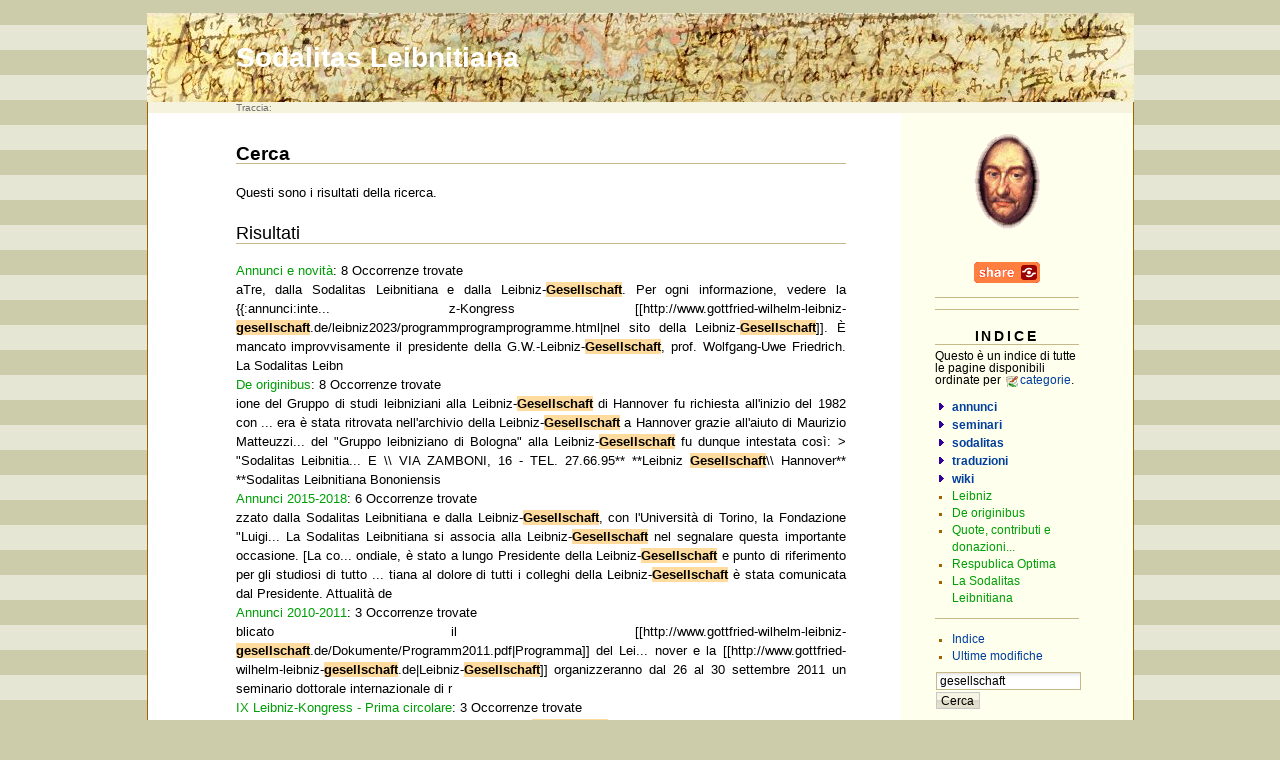

--- FILE ---
content_type: text/html; charset=utf-8
request_url: http://www.leibnitiana.it/doku.php?id=gesellschaft&do=search
body_size: 14175
content:
<!DOCTYPE html>
<html lang="it" dir="ltr">
<head>
  <meta http-equiv="Content-Type" content="text/html; charset=utf-8" />
  <meta http-equiv="x-ua-compatible" content="IE=8">
  <title>
    gesellschaft · Sodalitas Leibnitiana  </title>

  <meta name="generator" content="DokuWiki"/>
<meta name="robots" content="noindex,nofollow"/>
<link rel="search" type="application/opensearchdescription+xml" href="/lib/exe/opensearch.php" title="Sodalitas Leibnitiana"/>
<link rel="start" href="/"/>
<link rel="contents" href="/doku.php?id=gesellschaft&amp;do=index" title="Indice"/>
<link rel="alternate" type="application/rss+xml" title="Ultime modifiche" href="/feed.php"/>
<link rel="alternate" type="application/rss+xml" title="Namespace corrente" href="/feed.php?mode=list&amp;ns="/>
<link rel="alternate" type="application/rss+xml" title="Risultati della ricerca" href="/feed.php?mode=search&amp;q=gesellschaft"/>
<link rel="alternate" type="text/html" title="HTML" href="/doku.php?do=export_xhtml&amp;id=gesellschaft"/>
<link rel="stylesheet" type="text/css" href="/lib/exe/css.php?t=minima&amp;tseed=8859168e30456fb95e911883365eb6b1"/>
<script type="text/javascript">/*<![CDATA[*/var NS='';var JSINFO = {"id":"gesellschaft","namespace":""};
/*!]]>*/</script>
<script type="text/javascript" charset="utf-8" src="/lib/exe/js.php?tseed=8859168e30456fb95e911883365eb6b1"></script>

  <link rel="shortcut icon" href="/lib/tpl/minima/images/favicon.ico" />

  <meta name="description" content="Website of the Sodalitas Leibnitiana, Italian association of studies on Gottfried Wilhelm Leibniz.">
<link rel="stylesheet" type="text/css" media="screen" href="share/share.css" />
<script src="share/share.js" type="text/javascript"></script>
<script type="text/javascript">iBeginShare.enableStats();</script>
</head>

<body>
<div class="dokuwiki" id="minima__wide_right">
  
  <div class="header">
    <div class="logo">
      <a href="/doku.php?id=Respublica%20Optima"  name="dokuwiki__top" id="dokuwiki__top" accesskey="h" title="[ALT+H]">Sodalitas Leibnitiana</a>    </div>
  </div>

  
  <div class="main">
  
        <div class="breadcrumbs">
      <span class="bchead">Traccia:</span>    </div>
      
        
    
        
      
  </div>
  <div class="main">

    <div class="page">
        
      <!-- wikipage start -->
      
<h1 class="sectionedit1" id="cerca">Cerca</h1>
<div class="level1">

<p>
Questi sono i risultati della ricerca. 
</p>

</div>
<!-- EDIT1 SECTION "Cerca" [1-78] -->
<h2 class="sectionedit2" id="risultati">Risultati</h2>
<div class="level2">

</div>
<!-- EDIT2 SECTION "Risultati" [79-] --><div id="dw__loading">
<script type="text/javascript">/*<![CDATA[*/
showLoadBar();
/*!]]>*/</script>
</div>
<dl class="search_results"><dt><a href="/doku.php?id=annunci:annunci&amp;s[]=gesellschaft" class="wikilink1" title="annunci:annunci">Annunci e novità</a>: 8 Occorrenze trovate</dt><dd>aTre, dalla Sodalitas Leibnitiana e dalla Leibniz-<strong class="search_hit">Gesellschaft</strong>. Per ogni informazione, vedere la {{:annunci:inte... z-Kongress [[http://www.gottfried-wilhelm-leibniz-<strong class="search_hit">gesellschaft</strong>.de/leibniz2023/programmprogramprogramme.html|nel sito della Leibniz-<strong class="search_hit">Gesellschaft</strong>]]. 

È mancato improvvisamente il presidente della G.W.-Leibniz-<strong class="search_hit">Gesellschaft</strong>, prof. Wolfgang-Uwe Friedrich. La Sodalitas Leibn</dd><dt><a href="/doku.php?id=lettera_1982&amp;s[]=gesellschaft" class="wikilink1" title="lettera_1982">De originibus</a>: 8 Occorrenze trovate</dt><dd>ione del Gruppo di studi leibniziani alla Leibniz-<strong class="search_hit">Gesellschaft</strong> di Hannover fu richiesta all&#039;inizio del 1982 con ... era è stata ritrovata nell&#039;archivio della Leibniz-<strong class="search_hit">Gesellschaft</strong> a Hannover grazie all&#039;aiuto di Maurizio Matteuzzi...  del &quot;Gruppo leibniziano di Bologna&quot; alla Leibniz-<strong class="search_hit">Gesellschaft</strong> fu dunque intestata così:

&gt; &quot;Sodalitas Leibnitia... E \\
VIA ZAMBONI, 16 - TEL. 27.66.95**

**Leibniz <strong class="search_hit">Gesellschaft</strong>\\
Hannover**

**Sodalitas Leibnitiana Bononiensis</dd><dt><a href="/doku.php?id=annunci:annunci2015-2018&amp;s[]=gesellschaft" class="wikilink1" title="annunci:annunci2015-2018">Annunci 2015-2018</a>: 6 Occorrenze trovate</dt><dd>zzato dalla Sodalitas Leibnitiana e dalla Leibniz-<strong class="search_hit">Gesellschaft</strong>, con l&#039;Università di Torino, la Fondazione &quot;Luigi...  La Sodalitas Leibnitiana si associa alla Leibniz-<strong class="search_hit">Gesellschaft</strong> nel segnalare questa importante occasione. [La co... ondiale, è stato a lungo Presidente della Leibniz-<strong class="search_hit">Gesellschaft</strong> e punto di riferimento per gli studiosi di tutto ... tiana al dolore di tutti i colleghi della Leibniz-<strong class="search_hit">Gesellschaft</strong> è stata comunicata dal Presidente.


Attualità de</dd><dt><a href="/doku.php?id=annunci:annunci2010-2011&amp;s[]=gesellschaft" class="wikilink1" title="annunci:annunci2010-2011">Annunci 2010-2011</a>: 3 Occorrenze trovate</dt><dd>blicato il [[http://www.gottfried-wilhelm-leibniz-<strong class="search_hit">gesellschaft</strong>.de/Dokumente/Programm2011.pdf|Programma]] del Lei... nover e la [[http://www.gottfried-wilhelm-leibniz-<strong class="search_hit">gesellschaft</strong>.de|Leibniz-<strong class="search_hit">Gesellschaft</strong>]] organizzeranno dal 26 al 30 settembre 2011 un seminario dottorale internazionale di r</dd><dt><a href="/doku.php?id=annunci:ilk_2011_1a_circ&amp;s[]=gesellschaft" class="wikilink1" title="annunci:ilk_2011_1a_circ">IX Leibniz-Kongress - Prima circolare</a>: 3 Occorrenze trovate</dt><dd>ed epistemologica. 

La Gottfried-Wilhelm-Leibniz-<strong class="search_hit">Gesellschaft</strong> invita tutti gli interessati – studiosi, conoscit...  e nella  
[[http://www.Gottfried-Wilhelm-Leibniz-<strong class="search_hit">Gesellschaft</strong>.de/Veranstaltungen/Kongress/|home page del Congre... zgesellschaft.de o alla Gottfried-Wilhelm-Leibniz-<strong class="search_hit">Gesellschaft</strong>, Waterloostr. 8, D-30169 Hannover, tel. +49 511 1</dd><dt><a href="/doku.php?id=sodalitas_leibnitiana&amp;s[]=gesellschaft" class="wikilink1" title="sodalitas_leibnitiana">La Sodalitas Leibnitiana</a>: 2 Occorrenze trovate</dt><dd>bniziani: la [[http://www.nlb-hannover.de/Leibniz/<strong class="search_hit">Gesellschaft</strong>/|Gottfried-Wilhelm-Leibniz-<strong class="search_hit">Gesellschaft</strong>]], la prima e principale; la [[http://www.leibnizreview.com|Leibniz Soc</dd><dt><a href="/doku.php?id=annunci:scuola_dottorale_2011&amp;s[]=gesellschaft" class="wikilink1" title="annunci:scuola_dottorale_2011">Scuola dottorale a Hannover (settembre 2011)</a>: 2 Occorrenze trovate</dt><dd>nover e la [[http://www.gottfried-wilhelm-leibniz-<strong class="search_hit">gesellschaft</strong>.de|Leibniz-<strong class="search_hit">Gesellschaft</strong>]] organizzeranno il prossimo anno un **seminario dottorale internazionale di ricerche l</dd><dt><a href="/doku.php?id=annunci:annunci2012-2014&amp;s[]=gesellschaft" class="wikilink1" title="annunci:annunci2012-2014">Annunci 2012-2014</a>: 1 Occorrenze trovate</dt><dd>na chiedendo nel 1982 l&#039;affiliazione alla Leibniz-<strong class="search_hit">Gesellschaft</strong>.

//2013 - 13 maggio//. Dall&#039;Università di Zurigo</dd><dt><a href="/doku.php?id=respublica_optima&amp;s[]=gesellschaft" class="wikilink1" title="respublica_optima">Respublica Optima</a>: 1 Occorrenze trovate</dt><dd>si veda il [[http://www.gottfried-wilhelm-leibniz-<strong class="search_hit">gesellschaft</strong>.de/index.php?id=215|programma]]). Tra le relazion</dd></dl><script type="text/javascript">/*<![CDATA[*/
hideLoadBar("dw__loading");
/*!]]>*/</script>

      <!-- wikipage stop -->
      
            
        
          </div><!-- page -->
    
    <div class="sidebar">
       <div style="text-align: center; margin-bottom:30px; "><p><a href="./doku.php?id=leibniz" title="Gottfried Wilhelm Leibniz"><img src="./more/img/gwl_oval.png" alt="Leibniz - oval portrait"></a></p></div>

 <div style="text-align: center; margin-bottom:10px; "><p>
<span id="share-tool"><script type="text/javascript">iBeginShare.attachLink('share-tool', {
    skin: 'orange',
    link_style: 'button'
});</script></span><hr />
</p>

</div>
 <!-- AGGIUNTO SL --> 
      <hr>
<h1 class="sectionedit1" id="indice">Indice</h1>
<div class="level1">

<p>
Questo è un indice di tutte le pagine disponibili ordinate per <a href="http://www.dokuwiki.org/namespaces" class="interwiki iw_doku" title="http://www.dokuwiki.org/namespaces">categorie</a>.
</p>

</div>
<div id="index__tree">
<ul class="idx">
<li class="closed"><div class="li"><a href="/doku.php?id=sidebar&amp;idx=annunci" title="annunci" class="idx_dir" rel="nofollow"><strong>annunci</strong></a></div></li>
<li class="closed"><div class="li"><a href="/doku.php?id=sidebar&amp;idx=seminari" title="seminari" class="idx_dir" rel="nofollow"><strong>seminari</strong></a></div></li>
<li class="closed"><div class="li"><a href="/doku.php?id=sidebar&amp;idx=sodalitas" title="sodalitas" class="idx_dir" rel="nofollow"><strong>sodalitas</strong></a></div></li>
<li class="closed"><div class="li"><a href="/doku.php?id=sidebar&amp;idx=traduzioni" title="traduzioni" class="idx_dir" rel="nofollow"><strong>traduzioni</strong></a></div></li>
<li class="closed"><div class="li"><a href="/doku.php?id=sidebar&amp;idx=wiki" title="wiki" class="idx_dir" rel="nofollow"><strong>wiki</strong></a></div></li>
<li class="level1"><div class="li"><a href="/doku.php?id=leibniz" class="wikilink1" title="leibniz">Leibniz</a></div></li>
<li class="level1"><div class="li"><a href="/doku.php?id=lettera_1982" class="wikilink1" title="lettera_1982">De originibus</a></div></li>
<li class="level1"><div class="li"><a href="/doku.php?id=quote_donazioni" class="wikilink1" title="quote_donazioni">Quote, contributi e donazioni...</a></div></li>
<li class="level1"><div class="li"><a href="/doku.php?id=respublica_optima" class="wikilink1" title="respublica_optima">Respublica Optima</a></div></li>
<li class="level1"><div class="li"><a href="/doku.php?id=sodalitas_leibnitiana" class="wikilink1" title="sodalitas_leibnitiana">La Sodalitas Leibnitiana</a></div></li>
</ul>
</div>      <hr />
              <ul>
          <li><div class="li"><a href="/doku.php?id=gesellschaft&amp;do=index"  class="action index" accesskey="x" rel="nofollow" title="Indice [X]">Indice</a></div></li>
          <li><div class="li"><a href="/doku.php?id=gesellschaft&amp;do=recent"  class="action recent" accesskey="r" rel="nofollow" title="Ultime modifiche [R]">Ultime modifiche</a></div></li>
        </ul>
            <div class="search"><form action="/doku.php?id=Respublica%20Optima" accept-charset="utf-8" class="search" id="dw__search" method="get" role="search"><div class="no"><input type="hidden" name="do" value="search" /><input type="text" value="gesellschaft" id="qsearch__in" accesskey="f" name="id" class="edit" title="[F]" /><input type="submit" value="Cerca" class="button" title="Cerca" /><div id="qsearch__out" class="ajax_qsearch JSpopup"></div></div></form></div>
              <hr />
        <ul>
          <li><div class="li"><a href="/doku.php?id=gesellschaft&amp;do=login&amp;sectok=65b0b2deb28419ac4e6d125489d4791d"  class="action login" rel="nofollow" title="Entra">Entra</a>                                      </ul>
          </div><!-- sidebar -->
  
  </div><!-- main -->


    
  <div class="footer">
    <div class="edgeleft"><div class="borderbottom">&nbsp;</div></div>
    <div class="edgeright"><div class="borderbottom">&nbsp;</div></div>
  </div><!-- footer -->

</div>

<div class="footerinc">
  <a  href="/feed.php" title="Recent changes RSS feed"><img src="/lib/tpl/minima/images/button-rss.png" width="80" height="15" alt="Recent changes RSS feed" /></a>

  <a  href="http://creativecommons.org/licenses/by-nc-sa/4.0/" rel="license" title="Creative Commons License Attribution-NonCommercial-ShareAlike 4.0 International"><img src="/lib/tpl/minima/images/button-cc.gif" width="80" height="15" alt="Creative Commons License Attribution-NonCommercial-ShareAlike 4.0 International" /></a>
  
   <a  href="/doku.php?id=sodalitas:contatti" title="Sodalitas Leibnitiana"><img src="/lib/tpl/minima/../../../more/img/BadgeLLab80red.png" width="80" height="15" alt="Sodalitas Leibnitiana" /></a>
   
<a  href="http://wiki.splitbrain.org/wiki:dokuwiki" title="Driven by DokuWiki"><img src="/lib/tpl/minima/images/button-dw.png" width="80" height="15" alt="Driven by DokuWiki" /></a>


  <a  href="http://www.wikidesign.ch/" title="Minima Template by Wikidesign"><img src="/lib/tpl/minima/images/button-wikidesign.gif" width="80" height="15" alt="Minima Template by Wikidesign" /></a>
  


<!--

<rdf:RDF xmlns="http://web.resource.org/cc/"
    xmlns:dc="http://purl.org/dc/elements/1.1/"
    xmlns:rdf="http://www.w3.org/1999/02/22-rdf-syntax-ns#">
<Work rdf:about="">
   <dc:type rdf:resource="http://purl.org/dc/dcmitype/Text" />
   <license rdf:resource="http://creativecommons.org/licenses/by-nc-sa/2.0/" />
</Work>

<License rdf:about="http://creativecommons.org/licenses/by-nc-sa/2.0/">
   <permits rdf:resource="http://web.resource.org/cc/Reproduction" />
   <permits rdf:resource="http://web.resource.org/cc/Distribution" />
   <requires rdf:resource="http://web.resource.org/cc/Notice" />
   <requires rdf:resource="http://web.resource.org/cc/Attribution" />
   <prohibits rdf:resource="http://web.resource.org/cc/CommercialUse" />
   <permits rdf:resource="http://web.resource.org/cc/DerivativeWorks" />
   <requires rdf:resource="http://web.resource.org/cc/ShareAlike" />
</License>

</rdf:RDF>

-->


</div>

<script src="share/share.js" type="text/javascript"></script>
<script type="text/javascript">iBeginShare.enableStats();</script>


<div class="no"><img src="/lib/exe/indexer.php?id=gesellschaft&amp;1769414597" width="2" height="1" alt="" /></div>
</body>
</html>


--- FILE ---
content_type: text/css
request_url: http://www.leibnitiana.it/share/share.css
body_size: 5565
content:
#share-box{color:#333;position:relative;font:10px Verdana,Arial,sans-serif;margin:0;padding:0;z-index:99;}#share-box *{margin:0;padding:0;font-size:11px;float:none;border:0;border-radius:5px;}#share-loading{background:#fff url('images/icons/loading-circle.gif') center center no-repeat;padding:50px;}#share-content a{color:#0075D9;text-decoration:none;outline:0;}a#share-close{color:#fff;border:1px solid #fff;cursor:pointer;font-weight:bold;font-family:Tahoma,sans-serif;font-size:1em;position:absolute;right:5px;top:5px;line-height:16px;z-index:1000010;padding:0 5px;}#share-box label{font-weight:bold;border-bottom-radius:0px;}#share-box label span{font-weight:normal;}.share-link{display:block;}.share-link-text .share-link{background:transparent url('images/skins/blue/share-icon.png') left center no-repeat;padding-left:20px;}.share-link-button .share-link{width:66px;line-height:21px;height:21px;text-decoration:none;outline:0;margin:0;padding:0;background:transparent url("images/skins/orange/share-button.png") left top no-repeat;text-indent:-10000px;}.share-link-wrapper{display:-moz-inline-block;display:-moz-inline-box;display:inline-block;position:relative;}.share-link-button{height:21px;overflow:hidden;}.share-link-button:hover .share-link,.share-link-button .share-active{background-position:0 -21px;}#share-box{position:absolute;width:541px;background:#039 url("images/skins/orange/share-box-top.gif?1") no-repeat;}#share-box-inner{padding:4px 4px 0 4px;background:transparent url("images/skins/orange/share-box-bottom.gif?1") left bottom no-repeat;position:relative;}#share-menu{overflow:hidden;list-style:none;margin:0;padding:0;height:29px;}* html #share-menu{height:27px;}#share-menu li{float:left;padding-right:2px;}#share-menu li a{float:left;color:#fff;text-transform:uppercase;font:bold .8em "Myriad Pro",Arial,sans-serif;text-decoration:none;}#share-menu li a span{font-size:1.3em;cursor:pointer;float:left;line-height:27px;padding:0 6px;}#share-menu li a:hover{background:#3581d6 url("images/skins/orange/share-tab-hover-left.gif?1") no-repeat;color:#fff;}#share-menu li a:hover span{background:url("images/skins/orange/share-tab-hover-right.gif?1") right top no-repeat;}#share-box #share-menu li.active a{background:#fff url("images/skins/orange/share-tab-active-left.gif?1") no-repeat;}#share-box #share-menu li.active a span{color:#ff7f40;background:url("images/skins/orange/share-tab-active-right.gif?1") right top no-repeat;}#share-content{padding:0;line-height:16px;bottom:5px;background:#fff url("images/skins/orange/share-content-top.gif?1") top left no-repeat;position:relative;}#share-content-inner{padding:10px 29px 20px 29px;background:#fff url("images/skins/orange/share-content-bottom.gif?1") left bottom no-repeat;position:relative;}#share-content h2{margin-bottom:5px;color:#039;font:bold 1.8em "Trebuchet MS",sans-serif;margin-top:0;}#share-content p{border-bottom:1px solid #ccc;margin-bottom:10px;padding-bottom:0;}#share-content table{font-size:.9em;width:100%;border-collapse:collapse;}#share-content table tr td{text-align:left;padding:10px 2px;}#share-content table tr td a{font-weight:bold;font-size:1em;}#share-content table tr td a img{border:1px solid #ccc;width:40px;height:40px;display:block;margin:0 auto;}#share-content table tr td a:hover img{border:1px solid #999;}#share-content table tfoot tr td{text-align:center;}#share-content table tfoot tr td a{padding:0 5px;}#share-content table tfoot tr td a.active,#share-content table tfoot tr td a.active:hover{color:#ccc;}#share-content table tfoot tr td a:hover{color:#000;}#share-content form{margin-bottom:7px;}#share-content form table tr td{padding:1px 4px;}#share-content form input,#share-content form select,#share-content form button{vertical-align:middle;font:1em Verdana,sans-serif;}#share-content form input{width:217px;padding:2px;}#share-content form textarea{width:460px;height:65px;}#share-content form input,#share-content form textarea{border:1px solid #aaa;background:#eee;}#share-content form input:focus,#share-content form textarea:focus{border-color:#888;}#share-content form .button{border-bottom-color:#666;border-right-color:#666;background:#bbb;cursor:pointer;width:100px;}#share-content form td span{font-weight:bold;}#share-content form .button:hover{background:#ccc;}.share-link-button-orange .share-link{background-image:url('images/skins/orange/share-button.png');}.share-link-text-orange .share-link{background-image:url('images/skins/orange/share-icon.png');}.share-skin-orange#share-box{color:#333;background-color:#ff7f40;background-image:url("images/skins/orange/share-box-top.gif");}.share-skin-orange #share-content a{color:#ffa67a;}.share-skin-orange #share-box-inner{background-image:url("images/skins/orange/share-box-bottom.gif");}.share-skin-orange #share-menu li a:hover{background-color:#ffa67a;background-image:url("images/skins/orange/share-tab-hover-left.gif");}.share-skin-orange #share-menu li a:hover span{background-image:url("images/skins/orange/share-tab-hover-right.gif");}.share-skin-orange#share-box #share-menu li.active a{background-image:url("images/skins/orange/share-tab-active-left.gif");}.share-skin-orange#share-box #share-menu li.active a span{color:#900;background-image:url("images/skins/orange/share-tab-active-right.gif");}.share-skin-orange #share-content{background-image:url("images/skins/orange/share-content-top.gif");}.share-skin-orange #share-content-inner{background-image:url("images/skins/orange/share-content-bottom.gif");}.share-skin-orange #share-content h2{color:#ff7f40;}

--- FILE ---
content_type: application/javascript
request_url: http://www.leibnitiana.it/share/share.js
body_size: 23454
content:
var iBeginShare=function(){var _pub={base_url:"./share/",default_skin:"orange",default_link:"button",default_link_skin:"orange",script_handler:false,close_label:"X",text_link_label:"Share",version_number:"2.6",build_number:"1606",is_opera:navigator.userAgent.indexOf("Opera/9")!=-1,is_ie:navigator.userAgent.indexOf("MSIE ")!=-1,is_safari:navigator.userAgent.indexOf("webkit")!=-1,is_ie6:false
/*@cc_on || @_jscript_version < 5.7 @*/
,is_firefox:navigator.appName=="Netscape"&&navigator.userAgent.indexOf("Gecko")!=-1&&navigator.userAgent.indexOf("Netscape")==-1,is_mac:navigator.userAgent.indexOf("Macintosh")!=-1,http:null,enableStats:function(){_pub.script_handler=_pub.base_url+"share.php?action=log"},createElement:function(tag,params){var el=document.createElement(tag);if(!params){return el}for(var key in params){if(key=="className"){el.className=params[key]}else{if(key=="text"){el.appendChild(document.createTextNode(params[key]))}else{if(key=="html"){el.innerHTML=params[key]}else{if(key=="id"){el.id=params[key]}else{if(key=="children"){continue}else{if(key=="events"){for(var name in params[key]){_pub.addEvent(el,name,params[key][name])}}else{if(key=="styles"){for(var name in params[key]){el.style[name]=params[key][name]}}else{el.setAttribute(key,params[key])}}}}}}}}if(params.children){for(var i=0;i<params.children.length;i++){el.appendChild(params.children[i])}}return el},parseQuery:function(query){var params=new Object();if(!query){return params}var pairs=query.split(/[;&]/);var end_token;for(var i=0;i<pairs.length;i++){var keyval=pairs[i].split("=");if(!keyval||keyval.length!=2){continue}var key=unescape(keyval[0]);var val=unescape(keyval[1]);val=val.replace(/\+/g," ");if(val[0]=='"'){var token='"'}else{if(val[0]=="'"){var token="'"}else{var token=null}}if(token){if(val[val.length-1]!=token){do{i+=1;val+="&"+pairs[i]}while((end_token=pairs[i][pairs[i].length-1])!=token)}val=val.substr(1,val.length-2)}if(val=="true"){val=true}else{if(val=="false"){val=false}else{if(val=="null"){val=null}}}params[key]=val}return params},serializeFormData:function(form){var data={};var els=form.getElementsByTagName("input");for(var i=0,el=null;(el=els[i]);i++){if(el.name){if(el.type=="text"||el.type=="hidden"||el.type=="password"||((el.type=="radio"||el.type=="checkbox")&&el.checked)){data[el.name]=encodeURIComponent(el.value)}}}var els=form.getElementsByTagName("textarea");for(var i=0,el=null;(el=els[i]);i++){if(el.name){data[el.name]=encodeURIComponent(el.value)}}var els=form.getElementsByTagName("select");for(var i=0,el=null;(el=els[i]);i++){if(el.name){data[el.name]=encodeURIComponent(el[el.selectedIndex].value)}}return data},makeSafeString:function(string){return string.replace(/[^a-zA-Z0-9_-s.]/,"").toLowerCase()},createParametersString:function(params){var parameters="";for(var key in params){if(typeof params[key]=="object"){for(var i=0;i<params[key].length;i++){parameters+=(key+"="+encodeURIComponent(params[key][i])+"&")}}else{parameters+=(key+"="+encodeURIComponent(params[key])+"&")}}return parameters},ajaxRequest:function(url,method,params,success,error){if(!method){var method="GET"}var parameters=_pub.createParametersString(params);if(method=="GET"&&parameters){if(url.indexOf("?")){url+="&"+parameters}else{url+="?"+parameters}}_pub.http.open(method,url,true);_pub.http.onreadystatechange=function(){if(_pub.http.readyState==4){if(_pub.http.status==200){success(_pub.http.responseText)}else{if(error){error(_pub.http,_pub.http.responseText)}}}};_pub.http.setRequestHeader("Content-type","application/x-www-form-urlencoded");if(method=="POST"){_pub.http.setRequestHeader("Content-length",parameters.length)}_pub.http.setRequestHeader("Connection","close");_pub.http.send(parameters)},showLoadingBar:function(){containers.loading.style.display="block";containers.content_inner.style.display="none"},hideLoadingBar:function(){containers.loading.style.display="none";containers.content_inner.style.display="block"},hasClass:function(obj,className){if(obj.className){var arrList=obj.className.split(" ");var strClassUpper=className.toUpperCase();for(var i=0;i<arrList.length;i++){if(arrList[i].toUpperCase()==strClassUpper){return true}}}return false},toggleClass:function(obj,className){if(_pub.hasClass(obj,className)){_pub.removeClass(obj,className)}else{_pub.addClass(obj,className)}},addClass:function(obj,className){obj.className=(obj.className?obj.className+" "+className:className)},removeClass:function(obj,className){if(obj.className){var arrList=obj.className.split(" ");var strClassUpper=className.toUpperCase();for(var i=0;i<arrList.length;i++){if(arrList[i].toUpperCase()==strClassUpper){arrList.splice(i,1);i--}}obj.className=arrList.join(" ")}},empty:function(obj){while(obj.firstChild){obj.removeChild(obj.firstChild)}},html:function(html){if(!html){return }_pub.hideLoadingBar();_pub.empty(containers.content_inner);if(typeof (html)=="string"){containers.content_inner.innerHTML=html}else{containers.content_inner.appendChild(html)}},hide:function(){if(active.tab&&active.tab.plugin.unload){active.tab.plugin.unload()}if(active.link){_pub.removeClass(active.link,"share-active")}active={};containers.box.style.display="none";_pub.addClass(containers.box,"share-box-show")},show:function(obj,params){if(!_pub.plugins.list.length){return false}if(active.link==obj){return false}if(!params){var params={}}if(!params.link){params.link=window.location.href}if(!params.title){params.title=document.title}if(!params.skin){params.skin=_pub.default_skin}if(active.link){_pub.hide()}active.link=obj;active.link.params=params;_pub.addClass(obj,"share-active");if(!params.skin){params.skin="default"}containers.box.className="share-skin-"+params.skin;containers.box.style.position="absolute";containers.box.style.display="block";containers.box.style.visibility="hidden";containers.box.style.top=0;containers.box.style.left=0;var curtop=curleft=0;var border;curtop+=obj.offsetHeight+5;if(obj.getBoundingClientRect){var bounds=obj.getBoundingClientRect();curleft+=bounds.left-2;curtop+=bounds.top+document.documentElement.scrollTop-2}else{if(obj.offsetParent){do{if(_pub.getStyle(obj,"position")=="relative"){if(border=_pub.getStyle(obj,"border-top-width")){curtop+=parseInt(border)}if(border=_pub.getStyle(obj,"border-left-width")){curleft+=parseInt(border)}}else{if(obj.currentStyle&&obj.currentStyle.hasLayout&&obj!==document.body){curleft+=obj.clientLeft;curtop+=obj.clientTop}}curtop+=obj.offsetTop;curleft+=obj.offsetLeft}while(obj=obj.offsetParent)}else{if(obj.x){curtop+=obj.y;curleft+=obj.x}}}pagesize=_pub.getPageSize();if(containers.box.offsetWidth+curleft>pagesize.width){if(containers.box.offsetWidth>pagesize.width-20){curleft=20}else{curleft=pagesize.width-20-containers.box.offsetWidth}}containers.box.style.top=curtop+"px";containers.box.style.left=curleft+"px";containers.box.style.visibility="visible";_pub.removeClass(containers.box,"share-box-show");for(var i=0;i<_pub.plugins.list.length;i++){var cur=_pub.plugins.list[i];var valid=true;if(cur.requires){for(var z=0;z<cur.requires.length;z++){if(!params||!params[cur.requires[z]]){valid=false;break}}}if(valid){cur.tab.style.display="block"}else{cur.tab.style.display="none"}cur.tab.className=""}active.tab=_pub.plugins.list[0].tab;active.tab.className="active";active.tab.plugin.render(_pub.showPlugin,params)},getPageSize:function(){return{width:window.innerWidth||(document.documentElement&&document.documentElement.clientWidth)||document.body.clientWidth,height:window.innerHeight||(document.documentElement&&document.documentElement.clientHeight)||document.body.clientHeight}},showPlugin:function(html,params){_pub.html(html);var h2=_pub.createElement("h2",{html:active.tab.plugin.label});containers.content_inner.insertBefore(h2,containers.content_inner.firstChild)},handleLink:function(e){if(!e){var e=window.event}var obj=e.target?e.target:e.srcElement;if(e.preventDefault){e.preventDefault()}var params=(obj.params?obj.params:_pub.parseQuery(obj.getAttribute("rel")));if(_pub.hasClass(obj,"share-active")){iBeginShare.hide(obj)}else{iBeginShare.show(obj,params)}},drawLink:function(obj,params){if(params===undefined){var params={}}if(params.link_style===undefined){params.link_style=_pub.default_link}if(params.link_skin===undefined){params.link_skin=_pub.default_link_skin}if(params.link_label===undefined){params.link_label=_pub.text_link_label}var link=_pub.createElement("a",{className:"share-link",href:"javascript:void(0)",html:params.link_label,events:{click:_pub.handleLink}});link.params=params;obj.appendChild(_pub.createElement("span",{className:"share-link-wrapper share-link-"+params.link_style+" share-link-"+params.link_style+"-"+params.link_skin,children:[link]}))},drawButton:function(obj,params){params.link_style="button";_pub.drawLink(obj,params)},drawTextLink:function(obj,params){params.link_style="text";_pub.drawLink(obj,params)},attachLink:function(obj,params){if(typeof (obj)=="string"){obj=document.getElementById(obj)}_pub.addEvent(window,"load",_pub.bind(function(e,obj,params){iBeginShare.drawLink(obj,params)},obj,params))},attachButton:function(obj,params){params.link_style="button";_pub.attachLink(obj,params)},attachTextLink:function(obj,params){params.link_style="text";_pub.attachLink(obj,params)},bind:function(fn){var args=[];for(var n=1;n<arguments.length;n++){args.push(arguments[n])}return function(e){return fn.apply(this,[e].concat(args))}},addEvent:function(obj,evType,fn){if(obj.addEventListener){obj.addEventListener(evType,fn,false);return true}else{if(obj.attachEvent){var r=obj.attachEvent("on"+evType,fn);return r}else{return false}}},getStyle:function(obj,styleProp){if(obj.currentStyle){return obj.currentStyle[styleProp]}else{if(window.getComputedStyle){return document.defaultView.getComputedStyle(obj,null).getPropertyValue(styleProp)}}},getContainer:function(){return containers.box},makeLoggableUrl:function(link,to,name){if(!_pub.script_handler){return to}if(name===undefined){var name=""}var log_key=active.tab.plugin.log_key;if(!log_key){var log_key=_pub.makeSafeString(active.tab.plugin.label)}return _pub.script_handler+"&plugin="+encodeURIComponent(log_key)+"&name="+encodeURIComponent(name)+"&link="+encodeURIComponent(link)+"&to="+encodeURIComponent(to)+"&"+ts()},plugins:{builtin:{bookmarks:function(){var bookmarks_per_line=7;var lines_per_page=2;var current_page;var link;var title;var getIcon=function(name){return"bm_"+_pub.makeSafeString(name)};var services=new Array();var selectThisPage=function(e){if(!e){var e=window.event}var obj=e.target?e.target:e.srcElement;selectPage(obj.getAttribute("rel"));if(e.preventDefault){e.preventDefault()}return false};var selectPage=function(n){if(current_page==n){return }var el=document.getElementById("bm_page_"+current_page);if(el){el.className=""}var tbody=container.getElementsByTagName("tbody")[0];_pub.empty(tbody);var end=n*(lines_per_page*bookmarks_per_line);var start=end-(lines_per_page*bookmarks_per_line);var tr=_pub.createElement("tr");for(var i=start;i<end;i++){if(!services[i]){break}if(i%bookmarks_per_line==0&&i!=0){tbody.appendChild(tr);tr=_pub.createElement("tr")}tr.appendChild(_pub.createElement("td",{styles:{textAlign:"center",width:100/bookmarks_per_line+"%"},children:[_pub.createElement("a",{title:services[i][0],target:"_blank",href:_pub.makeLoggableUrl(link,services[i][1].replace("__URL__",link).replace("__TITLE__",title),services[i][0]),html:services[i][0],styles:{textDecoration:"none"},children:[_pub.createElement("img",{src:_pub.base_url+"images/icons/"+getIcon(services[i][0])+".gif",alt:""})]})]}))}tbody.appendChild(tr);current_page=n;var el=document.getElementById("bm_page_"+current_page);if(el){el.className="active"}};var container=null;return{log_key:"bookmarks",label:"Bookmarks",requires:["link","title"],addService:function(name,url){services.push([name,url])},render:function(callback,params){current_page=null;link=encodeURIComponent(params.link);title=encodeURIComponent(params.title);var total_pages=Math.ceil(services.length/(lines_per_page*bookmarks_per_line));container=_pub.createElement("table",{cellPadding:0,cellSpacing:0,styles:{border:0},children:[_pub.createElement("tbody")]});if(total_pages>1){var pages=new Array();for(var i=1;i<=total_pages;i++){pages.push(_pub.createElement("a",{id:"bm_page_"+i,html:i,href:"#",title:"Page "+i,className:(i==1?"active":""),rel:i,events:{click:selectThisPage}}))}container.appendChild(_pub.createElement("tfoot",{children:[_pub.createElement("tr",{children:[_pub.createElement("td",{colSpan:bookmarks_per_line,children:pages})]})]}))}selectPage(1);callback(container,params)}}}(),email:function(){var allow_message=true;var data_store={};var msg_container=null;var form_container=null;var createInputCell=function(label,name,value){return _pub.createElement("td",{children:[_pub.createElement("label",{htmlFor:"id_share_mail_"+name,id:"label_share_mail_"+name,html:label,styles:{display:"block"}}),_pub.createElement("input",{type:"text",name:name,id:"id_share_mail_"+name,value:value||""})]})};var validateFields=function(){var fields=["from_name","from_email","to_name","to_email"];var valid=true;for(var i=0;i<fields.length;i++){var el=document.getElementById("label_share_mail_"+fields[i]);if(!document.getElementById("id_share_mail_"+fields[i]).value){el.style.color="red";valid=false}else{el.style.color=""}}if(!valid){_pub.empty(msg_container);msg_container.style.color="red";msg_container.appendChild(document.createTextNode("Please fill in required fields."))}return valid};return{log_key:"email",label:"Email",requires:["link","title"],unload:function(){var base=document.forms.share_form_email;if(!base){return }data_store=_pub.serializeFormData(form_container)},render:function(callback,params){msg_container=_pub.createElement("span",{styles:{paddingLeft:"10px"}});row_sets=[_pub.createElement("tr",{children:[createInputCell("Your name:","from_name",data_store.share_mail_frnme),createInputCell("Your email:","from_email",data_store.share_mail_freml)]}),_pub.createElement("tr",{children:[createInputCell("Friend's name:","to_name",data_store.share_mail_tonme),createInputCell("Friend's email:","to_email",data_store.share_mail_toeml)]})];if(allow_message){row_sets.push(_pub.createElement("tr",{children:[_pub.createElement("td",{colSpan:2,children:[_pub.createElement("label",{htmlFor:"id_share_mail_message",html:"Message: ",children:[_pub.createElement("span",{html:"(Optional)"})],styles:{display:"block"}}),_pub.createElement("textarea",{name:"message",id:"id_share_mail_message",value:data_store.share_mail_msg||""})]})]}))}row_sets.push(_pub.createElement("tr",{children:[_pub.createElement("td",{colSpan:2,children:[_pub.createElement("input",{type:"submit",value:"Send",className:"button"}),msg_container]})]}));form_container=_pub.createElement("form",{method:"get",name:"share_form_email",events:{submit:function(e){if(!e){var e=window.event}var obj=e.target?e.target:e.srcElement;if(e.preventDefault){e.preventDefault()}if(!validateFields()){return false}_pub.empty(msg_container);msg_container.appendChild(document.createTextNode("Sending Request..."));data=_pub.serializeFormData(obj);data.link=params.link;data.action="email";data.title=params.title;var url=_pub.makeLoggableUrl(params.link,_pub.base_url+"plugins/email/email.php?"+_pub.createParametersString(data)+"&"+ts());_pub.ajaxRequest(url,"GET",{},function(response){callback('<div style="padding: 20px 0; font-size: 1.2em; font-weight: bold; color: green;">'+response+"</div>",params)},function(http,response){msg_container.style.color="red";_pub.empty(msg_container);if(http.status==400){msg_container.appendChild(document.createTextNode(response))}else{msg_container.appendChild(document.createTextNode("Error processing your request."))}});return false}},children:[table=_pub.createElement("table",{cellPadding:0,cellSpacing:0,styles:{border:0},children:[_pub.createElement("tbody",{children:row_sets})]})]});callback(form_container,params)}}}(),mypc:function(){function createDocumentRow(type,label,params){var link=encodeURIComponent(params.link);var title=encodeURIComponent(params.title);var content=encodeURIComponent(params.content);return _pub.createElement("tr",{children:[_pub.createElement("td",{styles:{width:"10%",paddingLeft:"50px"},children:[_pub.createElement("a",{href:_pub.makeLoggableUrl(params.link,_pub.base_url+"plugins/mypc/mypc.php?action="+type+"&link="+link+"&content="+content+"&title="+title+"&"+ts(),type),title:label,children:[_pub.createElement("img",{src:_pub.base_url+"images/icons/pc_"+type+".gif",styles:{width:"40px",height:"40px"}})]})]}),_pub.createElement("td",{children:[_pub.createElement("a",{href:_pub.makeLoggableUrl(params.link,_pub.base_url+"plugins/mypc/mypc.php?action="+type+"&link="+link+"&content="+content+"&title="+title+"&"+ts()),html:label})]})]})}return{log_key:"mypc",label:"My Computer",requires:["link","title","content"],render:function(callback,params){var container=_pub.createElement("div",{children:[_pub.createElement("table",{cellPadding:0,cellSpacing:0,styles:{border:0},children:[_pub.createElement("tbody",{children:[createDocumentRow("pdf","PDF - Portable Document Format",params),createDocumentRow("word","Microsoft Word, Wordpad, Works",params)]})]})]});callback(container,params)}}}(),printer:function(){return{log_key:"printer",label:"Printer",requires:["content"],render:function(callback,params){var link=encodeURIComponent(params.link);var title=encodeURIComponent(params.title);var content=encodeURIComponent(params.content);var url=_pub.makeLoggableUrl(params.link,_pub.base_url+"plugins/print/print.php?link="+link+"&title="+title+"&content="+content+"&"+ts());var table=_pub.createElement("table",{cellPadding:0,cellSpacing:0,styles:{border:0},children:[_pub.createElement("tbody",{children:[_pub.createElement("tr",{children:[_pub.createElement("td",{styles:{textAlign:"center"},children:[_pub.createElement("a",{href:"javascript:void(0)",title:"Print this Document",events:{click:function(){window.open(url,"","scrollbars=yes,menubar=no,height=600,width=800,resizable=yes,toolbar=no,location=no,status=no");return false}},children:[_pub.createElement("img",{src:_pub.base_url+"images/icons/print.gif",styles:{width:"40px",height:"40px"}}),_pub.createElement("div",{html:"Print"})]})]})]})]})]});callback(table,params)}}}()},list:new Array(),register:function(){for(var i=0;i<arguments.length;i++){_pub.plugins.list.push(arguments[i]);loadPlugin(arguments[i])}return true},unregister:function(){var new_list=new Array();var to_unregister=new Array();for(var i=0;i<arguments.length;i++){to_unregister.push(arguments[i])}for(var i=0;i<_pub.plugins.list.length;i++){var exists=false;for(var z=0;z<to_unregister.length;z++){if(_pub.plugins.list[i]==to_unregister[z]){exists=true}}if(!exists){new_list.push(_pub.plugins.list[i])}}if(_pub.plugins.list.length==new_list.length){return false}_pub.plugins.list=new_list;return true}}};var containers={};var active={};var createXMLHttpRequest=function(){var http;if(window.XMLHttpRequest){http=new XMLHttpRequest();if(http.overrideMimeType){http.overrideMimeType("text/html")}}else{if(window.ActiveXObject){try{http=new ActiveXObject("Msxml2.XMLHTTP")}catch(e){try{http=new ActiveXObject("Microsoft.XMLHTTP")}catch(e){}}}}if(!http){alert("Cannot create XMLHTTP instance");return false}return http};var ts=function(){return Math.floor(Math.random()*10000001)};var create=function(){containers.box=_pub.createElement("div",{id:"share-box",styles:{display:"none"},children:[_pub.createElement("a",{title:"Close",id:"share-close",href:"javascript:void(0)",html:_pub.close_label,events:{click:function(e){iBeginShare.hide();return false}}})]});containers.inner=_pub.createElement("div",{id:"share-box-inner"});containers.menu=_pub.createElement("ul",{id:"share-menu"});containers.inner.appendChild(containers.menu);for(var i=0;i<_pub.plugins.list.length;i++){loadPlugin(_pub.plugins.list[i])}containers.content=_pub.createElement("div",{id:"share-content"});containers.content.appendChild(document.createElement("br"));containers.loading=_pub.createElement("div",{id:"share-loading",styles:{display:"none"}});containers.content.appendChild(containers.loading);containers.content_inner=_pub.createElement("div",{id:"share-content-inner"});containers.content.appendChild(containers.content_inner);containers.inner.appendChild(containers.content);containers.box.appendChild(containers.inner);document.body.appendChild(containers.box);return containers.box};var loadPlugin=function(plugin){if(!containers.box){return }var tab=_pub.createElement("li",{children:[_pub.createElement("a",{href:"javascript:void(0)",children:[_pub.createElement("span",{html:plugin.label})]})]});tab.plugin=plugin;plugin.tab=tab;tab.onclick=function(e){if(active.tab==tab){return false}_pub.showLoadingBar();if(active.tab.plugin.unload){active.tab.plugin.unload()}active.tab.className="";active.tab=tab;active.tab.className="active";plugin.render(_pub.showPlugin,active.link.params);return false};containers.menu.appendChild(tab);return tab};var initialize=function(){create();document.body.style.position="relative";var els=document.getElementsByTagName("script");var src;for(var i=0,el=null;(el=els[i]);i++){if(!(src=el.getAttribute("src"))){continue}src=src.split("?")[0];if(src.substr(src.length-9)=="/share.js"){_pub.base_url=src.substr(0,src.length-8);break}}_pub.http=createXMLHttpRequest()};_pub.addEvent(window,"load",initialize);_pub.addEvent(window,"keypress",function(e){if(e.keyCode==(window.event?27:e.DOM_VK_ESCAPE)){iBeginShare.hide()}});return _pub}();iBeginShare.plugins.builtin.bookmarks.addService("Facebook","http://www.facebook.com/share.php?src=bm&u=__URL__&t=__TITLE__&v=3");iBeginShare.plugins.builtin.bookmarks.addService("Digg","http://digg.com/submit/?url=__URL__&title=__TITLE__");iBeginShare.plugins.builtin.bookmarks.addService("Delicious","http://del.icio.us/post?&url=__URL__&title=__TITLE__");iBeginShare.plugins.builtin.bookmarks.addService("Google","http://www.google.com/bookmarks/mark?op=add&title=__TITLE__&bkmk=__URL__");iBeginShare.plugins.builtin.bookmarks.addService("Yahoo!","http://e.my.yahoo.com/config/edit_bookmark?.src=bookmarks&.folder=1&.name=__TITLE__&.url=__URL__&.save=+Save+");iBeginShare.plugins.builtin.bookmarks.addService("StumbleUpon","http://www.stumbleupon.com/submit?url=__URL__&title=__TITLE__");iBeginShare.plugins.builtin.bookmarks.addService("MySpace","http://www.myspace.com/Modules/PostTo/Pages/?t=__TITLE__&c=%20&u=__URL__&l=2");iBeginShare.plugins.builtin.bookmarks.addService("Technorati","http://technorati.com/faves?add=__URL__");iBeginShare.plugins.builtin.bookmarks.addService("Reddit","http://reddit.com/submit?url=__URL__&title=__TITLE__");iBeginShare.plugins.builtin.bookmarks.addService("Ask","http://myjeeves.ask.com/mysearch/BookmarkIt?v=1.2&t=webpages&title=__TITLE__&url=__URL__");iBeginShare.plugins.builtin.bookmarks.addService("Live","http://favorites.live.com/quickadd.aspx?url=__URL__&title=__TITLE__");iBeginShare.plugins.builtin.bookmarks.addService("Mixx","http://www.mixx.com/submit?page_url=__URL__");iBeginShare.plugins.builtin.bookmarks.addService("Blinklist","http://www.blinklist.com/index.php?Action=Blink/addblink.php&Url=__URL__&Title=__TITLE__");iBeginShare.plugins.builtin.bookmarks.addService("Twitter","http://twitter.com/home/?status=__TITLE__%3A%20__URL__");iBeginShare.plugins.register(iBeginShare.plugins.builtin.bookmarks);